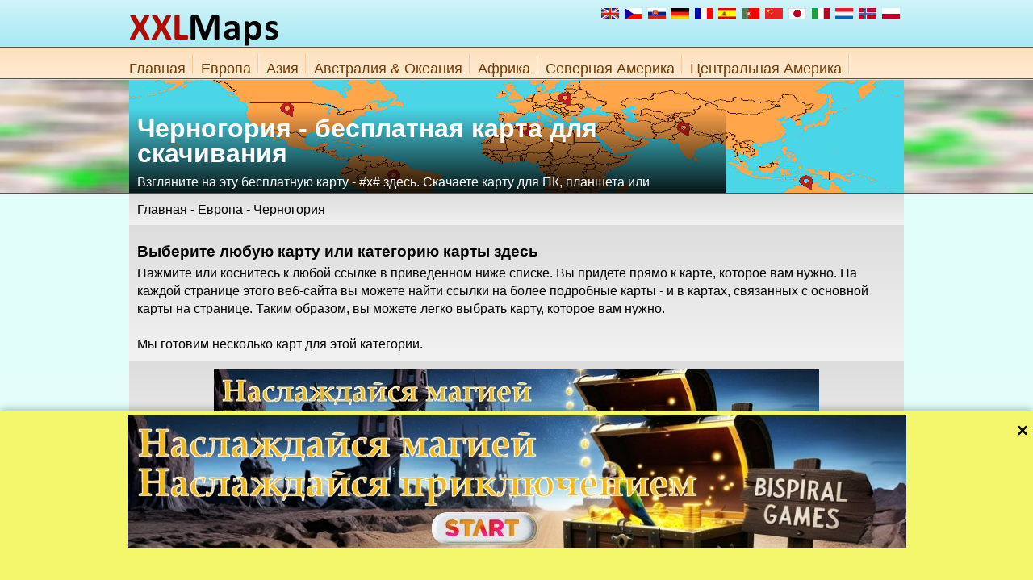

--- FILE ---
content_type: text/html; charset=UTF-8
request_url: https://www.xxlmaps.com/montenegro-turisticeskaja-karta-mobilnaja-skacat-ru-8-695
body_size: 6943
content:
<!DOCTYPE HTML PUBLIC "-//W3C//DTD HTML 5.0 Transitional//EN">
<html>
<head>
<meta http-equiv="Content-Type" content="text/html; charset=utf-8">
<title>Туристическая карта - Черногория - скачать бесплатно для смартфонов, планшетов и сайтов</title>
<meta name="description" content="Очень хорошая Туристическая карта - Черногория для любого использования - для бесплатного скачивания. Даже для использования в автономном режиме для планшетов, смартфонов и т.д. Вы можете написать заметки и рисовать на карте - и вы можете использовать карту на своем сайте.">
<meta name="keywords" content="Туристическая карта - Черногория, карта, скачать, бесплатно, смартфон, планшет, мобильный телефон, форума, офф-лайн, Android, IOS, Windows, Linux, Firefox, Chrome OS, Tizen, Symbian, Blackberry">
<meta name="author" content="WN PM">
<meta name="generator" content="WNpro">
<meta name="Content-Language" http-equiv="Content-Language" content="ru"> 
<meta name="viewport" content="width=device-width, initial-scale=1.0"><meta name="revisit-after" content="15 days">
<style type="text/css">
body {margin: 0 auto; text-align: left; font-size: 16px; font-family: sans-serif;}
img.wsto {width: 100%; height: auto; margin-bottom: -4px;}
img.max {width: auto; height: auto; margin-bottom: -4px;}
#awrapper1 {clear: both; width: 100%; height: 98px; background-image: url(/img/bckgtop.gif); background-size: 100% 100%; display: inline-block; overflow: hidden;}
#awrapper2 {clear: both; width: 100%; background-image: url(/img/imgmap.jpg); background-size: 100% 100%; display: inline-block; border-top: 1px solid #DFDFDF; border-bottom: 1px solid #525252; margin-top: -4px;}
#awrapper3 {clear: both; width: 100%; background: linear-gradient(#E2FEFA, #EFFFFD); background-size: 100% 100%; display: inline-block; border-top: 1px solid #DFDFDF; border-bottom: 1px solid #525252; margin-top: -3px;}
#awrapper4 {clear: both; width: 100%; background-color: #C0C0C0; background-size: 100% 100%; display: inline-block; border-top: 1px solid #DFDFDF;}
.cwrapper {clear: both; max-width: 960px; margin-left: auto; margin-right: auto; overflow: hidden;}
.cwrapperX {clear: both; max-width: 960px; margin-left: auto; margin-right: auto;}
.cwrapper2 {clear: both; max-width: 960px; margin-left: auto; margin-right: auto; overflow: hidden; color: #753B03; font-size: 110%;}
#leftbig {position: relative; width: 100%; float: left;}
#rightbig1 {position: relative; width: 33.3%; float: right;}
#rightbig2 {position: relative; width: 33.3%; float: right;}
.leftsmall, .dmainsm {position: relative; clear: both; width: 47.9%; float: left; padding: 10px 1% 10px 1%; background: linear-gradient(#DDDDDD, #F2F2F2);}
.leftsmall2 {position: relative; width: 47.9%; float: right; padding: 10px 1% 10px 1%; background: linear-gradient(#DDDDDD, #F2F2F2);}
.divtitle {z-index: 50; position: absolute; left: 0px; bottom: 0px; width: 75%; height: 25%; padding: 1%; line-height: 31px; color: white; background-image: linear-gradient(rgba(0,0,0,0), rgba(0,0,0,0.9));}
#leftadm {padding: 4px; width: 150px; float: left; border-top: 1px solid #DFDFDF; background-color: #E7E6AB;}
#rightadm {padding: 4px; width: 740px; float: left; border-top: 1px solid #DFDFDF; background-color: #F0F0CC;}
a:hover {text-decoration: underline}
a.clnon {color: black; text-decoration:none;}
h1 a {color: white; text-decoration:none;}
a:hover, div.leftsmall a:hover, h2.M26x3 a:hover, h2.M26x3b a:hover, .cwrapper2 a:hover {text-decoration: underline}
.cwrapper2 a {color: #753B03; text-decoration:none;}
h2.M26x3 a {color: white; text-decoration:none;}
h2.M26x3b a {color: black; text-decoration:none;}
div.leftsmall a {color: black; text-decoration:none;}
h1.M26 {color: white; font-size: 200%; padding: 0px; margin: 0px 0px 5px 0px;}
h1.M26x {color: black; font-size: 150%;}
h2.M26x3 {color: white; font-size: 120%; padding: 10px 0px 0px 4px; margin: 0px;}
h2.M26x3b {color: black; font-size: 120%; padding: 12px 0px 5px 0px; margin: 0px;}
div.leftsmall p, div.leftsmall2 p {margin: 0px; padding: 0px; line-height: 22px;}
div.arthelp {width: 99%; height: 80vh; border-top: 1px solid #999999; cursor: pointer;}
p {margin: 0px; padding: 0px; line-height: 30px;}
p.M26artc {margin: 4px 0px 0px 0px; padding: 4px; line-height: 28px;}
div.tmenuim {display: inline-block; margin: 10px 8px 0px 8px; width: 3px; height: 24px; background-image: url(/img/mline.gif);}
.M15std {border-top: 2px solid #283838; border-left: 1px dotted #283838; margin-top: 5px}
.M15std2 {border-top: 2px solid #283838; border-left: 1px dotted #283838; margin-top: 5px; margin-left: 20px}
.M15std3 {border-top: 2px solid #283838; border-left: 1px dotted #283838; margin-top: 5px; margin-left: 40px}
.M15tit {background: #DEDEDE; margin-top: 2px; padding: 3px; font: bold; clear: both}
.M15txt {padding: 3px}
.M15bot {color: #786018; text-align: right}
div.floatshare {position: fixed; background: #eeeeee; padding-bottom: 6px; border:1px solid #888888; width: 60px; z-index:99; top: 200px; left: 5px; text-align: center; overflow: visible;}
@media screen and (max-width: 959px){
	body {font-size: 15px}
}
@media screen and (max-width: 900px){
	body {font-size: 14px}
	p {line-height: 30px;}
}
@media screen and (max-width: 850px){
	body {font-size: 13px}
	p {line-height: 28px;}
}
@media screen and (max-width: 800px){
	body {font-size: 14px}
	#leftbig {width: 100%;}
	#rightbig1 {clear: both; width: 49%; float: left;}
	#rightbig2 {width: 49%; float: right;}
}
@media screen and (max-width: 640px) {
body {font-size: 18px}
.cwrapper {max-width: 768px;}
.leftsmall {width: 100%; float: left;}
.leftsmall2 {clear: both; width: 100%; float: left;}
}
@media screen and (max-width: 600px){
	body {font-size: 16px}
}
@media screen and (max-width: 550px){
	body {font-size: 15px}
}
@media screen and (max-width: 500px){
	body {font-size: 14px}
}
@media screen and (max-width: 450px){
	body {font-size: 13px}
	.divtitle {height: 50%; line-height: 20px;}
	p {line-height: 20px;}
}
</style>
<!-- Google tag (gtag.js) -->
<script async src="https://www.googletagmanager.com/gtag/js?id=G-H3PPBB9E8X"></script>
<script>
  window.dataLayer = window.dataLayer || [];
  function gtag(){dataLayer.push(arguments);}
  gtag('js', new Date());

  gtag('config', 'G-H3PPBB9E8X');
</script>
<script async src="//pagead2.googlesyndication.com/pagead/js/adsbygoogle.js"></script>
<script>
     (adsbygoogle = window.adsbygoogle || []).push({
          google_ad_client: "ca-pub-9151349045391690",
          enable_page_level_ads: true
     });
</script>
</head>
<body>
<div id="awrapper1">
  <div class="cwrapper">
    <a href="index"><img src="../img/xxlmapslg.png" style="width: 185px; height: 39px; float: left; margin-top: 18px;" /></a>
	<a href="czarnogora-turystyczna-mapa-mobilna-pobieranie-pl-14-701"><img src="../img/flgpl.gif" border="0" width="22" height="14" hspace="2" style="margin-top: 10px; margin-right: 5px" align="right"></a><a href="montenegro-turist-kart-mobil-nedlasting-no-13-700"><img src="../img/flgno.gif" border="0" width="22" height="14" hspace="2" style="margin-top: 10px; margin-right: 5px" align="right"></a><a href="montenegro-toeristische-kaart-mobiel-download-du-12-699"><img src="../img/flgnl.gif" border="0" width="22" height="14" hspace="2" style="margin-top: 10px; margin-right: 5px" align="right"></a><a href="montenegro-turistica-mappa-mobile-scaricare-it-11-698"><img src="../img/flgit.gif" border="0" width="22" height="14" hspace="2" style="margin-top: 10px; margin-right: 5px" align="right"></a><a href="montenegro-tourist-map-mobile-download-jp-10-697"><img src="../img/flgjap.gif" border="0" width="22" height="14" hspace="2" style="margin-top: 10px; margin-right: 5px" align="right"></a><a href="montenegro-tourist-map-mobile-download-xn-9-696"><img src="../img/flgchn.gif" border="0" width="22" height="14" hspace="2" style="margin-top: 10px; margin-right: 5px" align="right"></a><a href="montenegro-turistico-mapa-movel-baixar-pt-7-694"><img src="../img/flgport.gif" border="0" width="22" height="14" hspace="2" style="margin-top: 10px; margin-right: 5px" align="right"></a><a href="montenegro-turistico-mapa-movil-descargar-es-6-693"><img src="../img/flgesp.gif" border="0" width="22" height="14" hspace="2" style="margin-top: 10px; margin-right: 5px" align="right"></a><a href="montenegro-touristique-carte-mobile-telecharger-fr-5-692"><img src="../img/flgfr.gif" border="0" width="22" height="14" hspace="2" style="margin-top: 10px; margin-right: 5px" align="right"></a><a href="montenegro-touristische-karte-handy-download-de-4-691"><img src="../img/flgger.gif" border="0" width="22" height="14" hspace="2" style="margin-top: 10px; margin-right: 5px" align="right"></a><a href="cierna-hora-turisticka-mapa-mobilna-stiahnite-sk-3-690"><img src="../img/flgslo.gif" border="0" width="22" height="14" hspace="2" style="margin-top: 10px; margin-right: 5px" align="right"></a><a href="cerna-hora-turisticka-mapa-mobilni-stahnout-cz-2-689"><img src="../img/flgcz.gif" border="0" width="22" height="14" hspace="2" style="margin-top: 10px; margin-right: 5px" align="right"></a><a href="montenegro-tourist-map-mobile-download-en-1-688"><img src="../img/flgeng.gif" border="0" width="22" height="14" hspace="2" style="margin-top: 10px; margin-right: 5px" align="right"></a>  </div>
  <div class="cwrapper2">
    <a href='index-ru-8-181'>Главная</a><div class="tmenuim"></div><a href='europe-karty-mobilnye-skacat-ru-8-57'>Европа</a><div class="tmenuim"></div><a href='asia-karty-mobilnye-skacat-ru-8-71'>Азия</a><div class="tmenuim"></div><a href='australia-okeanija-karty-mobilnye-skacat-ru-8-85'>Австралия & Океания</a><div class="tmenuim"></div><a href='africa-karty-mobilnye-skacat-ru-8-99'>Африка</a><div class="tmenuim"></div><a href='north-america-karty-mobilnye-skacat-ru-8-113'>Северная Америка</a><div class="tmenuim"></div><a href='central-america-karty-mobilnye-skacat-ru-8-127'>Центральная Америка</a><div class="tmenuim"></div><a href='south-america-karty-mobilnye-skacat-ru-8-141'>Южная Америка</a>  </div>
</div>
<div id="awrapper2">
  <div class="cwrapper" style="background-image: linear-gradient(rgba(0,0,0,0), rgba(0,0,0,0.9));">
    <div id="leftbig">
	  <div class='divtitle' style='height: 61%;'><h1 class='M26'>Черногория - бесплатная карта для скачивания</h1><p>Взгляните на эту бесплатную карту - #х# здесь. Скачаете карту для ПК, планшета или смартфона с IOS, Android или Windows. Или можно использовать его на своем сайте.</p></div><img class='wsto' src='/img/worldmap02.gif' />    </div>
    <div id="rightbig1">
	      </div>
  </div>
</div>
<div id="awrapper3">
  <div id="chanwrap3" class="cwrapperX">
<div class='leftsmall' style='width: 98%'><a href='index-ru-8-181'>Главная</a> - <a href='europe-karty-mobilnye-skacat-ru-8-57'>Европа</a> - Черногория</div>   <div class='leftsmall' style='width: 98%'>
   <h2 class='M26x3b'>Выберите любую карту или категорию карты здесь</h2>
   <p>Нажмите или коснитесь к любой ссылке в приведенном ниже списке. Вы придете прямо к карте, которое вам нужно. На каждой странице этого веб-сайта вы можете найти ссылки на более подробные карты - и в картах, связанных с основной карты на странице. Таким образом, вы можете легко выбрать карту, которое вам нужно.</p>
   <p>
<br>Мы готовим несколько карт для этой категории.   </p>
   </div>
<div class='leftsmall' style='width: 98%'><center><a href='https://bispiral.com/games/index_ru.html' target='_blank'><img src='/_x_ads/largex965ru.jpg' style='width: 750px; height: 127px;'></a></center></div><br clear='all'><div class='leftsmall' style='width: 98%'><h2 class='M26x3b'>Туристическая карта - Черногория</h2><p>Эта бесплатная туристическая карта - Черногория показывает важные места, которыми характеризуется  x. Есть не только природные места - горы, моря или реки, но слишком политические границы и важные города. Есть некоторые специальные знаки для отдельных интересных мест, которые вы должны учитывать при планировании вашего отпуска (в зависимости от наличия - например лучшие пляжи, памятники, экскурсии, достопримечательности). Черногория предлагает гораздо больше таких мест, конечно, и мы готовимся более бесплатные карты, которые могут обеспечить более детальную информацию для вашего путешествия. Сейчас мы рекомендуем например эти интересные места восетить: Подгорица является столицей Черногории, имеет старой турецкой город под названием Стара Варос с мечетями и старой башни с часами. Площадь Республики находится на центральной площади города с его многочисленными ресторанами. Бечичи имеет длинный песчаный пляж и многочисленные базы отдыха. Кроме того, Будва популярен своими пляжами и бурной ночной жизнью. Цетине является древней королевской столицей Черногории с многочисленными музеями и монастырями. старый город-крепость Котора, Всемирного наследия ЮНЕСКО. Пераст это красивый город, Всемирного наследия ЮНЕСКО. Жабляк является центром горного туризма. Давайте добавим Национальный парк Биоградска гора Национальный парк Дурмитор с каньоном Тара, национальный парк Ловчен с красивыми горами, Национальный парк Скадарское или озеро и горы Острог, великолепный монастырь на скале.Эти места просто примеры. Есть много других достопримечательностей и туры, которыми характеризуется #х#, например от главной туристических маршрутов. Вы можете найти более подробную информацию о других карт здесь.</p><p><strong> >>> </strong>Как использовать эту карту - Черногория: Большинство карт может быть увеличено с помощью кнопки Полный размер. Если вы хотите, чтобы загрузить эту бесплатную карту #х# для ПК, смартфона или планшета с ОС Android, IOS, Windows, или Linux, нажмите кнопку Скачать И, чтобы получить ссылку на эту страницу с картой, нажмите кнопку Ссылка. Некоторые больше информации ниже карте. Иконки для лучших пляжей, экскурсии, памятники, походы и другие интересные места, расположенные на карте, являются приблизительными.</p></div><div class='leftsmall' style='width: 98%'><center><a href='https://bispiral.com/games/index_ru.html' target='_blank'><img src='/_x_ads/largex965ru.jpg' style='width: 750px; height: 127px;'></a></center></div><br clear='all'> <script language="javascript"> function ChangeClass(){
    var dname = document.getElementById("immapx");
    if(dname.className=="wsto"){
    	dname.className="max";
    	document.getElementById("chanwrap3").className="cwrapperX";
    }else{
    	 dname.className="wsto";
    	 document.getElementById("chanwrap3").className="cwrapper";
    }
 }
 </script>
 <a href='/maps/1/map260.jpg' download id='imgdownload' hidden></a><div class='leftsmall' style='width: 98%'><button type='button' onclick='ChangeClass();'>Полный размер</button> <button type='button' onclick='document.getElementById("imgdownload").click();'>Скачать</button> <button type='button' onclick='document.getElementById("divlnk0").style.visibility = "visible";'>Ссылка</button><div id='divlnk0' style='visibility: hidden; display: inline-block; font-size: smaller; padding-left: 8px;'>Link to: <script language="javascript">document.write(document.location);</script></div><img id='immapx' class='wsto' src='/maps/1/map260.jpg' alt='Туристическая карта - Черногория' title='Туристическая карта - Черногория' /><br clear='all'><button type='button' onclick='ChangeClass();'>Полный размер</button> <button type='button' onclick='document.getElementById("imgdownload").click();'>Скачать</button> <button type='button' onclick='document.getElementById("divlnk").style.visibility = "visible";'>Ссылка</button><div id='divlnk' style='visibility: hidden; display: inline-block; font-size: smaller; padding-left: 8px;'>Link to: <script language="javascript">document.write(document.location);</script></div></div><div class='leftsmall' style='width: 98%'><center><a href='https://bispiral.com/games/index_ru.html' target='_blank'><img src='/_x_ads/largex965ru.jpg' style='width: 750px; height: 127px;'></a></center></div><br clear='all'>   <div class="leftsmall">
   <img class="wsto" src="/img/mapimgx1.png" />
   <h2 class='M26x3b'>За что эта карта - Черногория</h2>
   <p>Данная карта - #х#, которую можно бесплатно загрузить, предназначена для сотовых телефонов или планшетов со всеми системами, в том числе Android, IOS, Windows, Blackberry, Tizen, Firefox OS, или Symbian или для ноутбуков с Windows, Mac OS, Chrome OS или Linux - и вы можете использовать его тоже на свой веб-сайт. Почему мы предлагаем эту карту в качестве изображения (растрового)? Потому что вы можете использовать изображение - карта офф-лайн. Потому что вы можете делать пометки и примечания к карте - просто использовать графический редактор. И так как он не требует много места. Пожалуйста, обратите внимание, однако, что, потому что это карта Черногория доступна в качестве изображения (растрового), он не может, конечно, быть использован с GPS. Для использования с GPS геолокации, мы рекомендуем использовать соответствующее программное обеспечение с пользовательскими картами. Для Android и Apple, прошивкой вы можете использовать программное обеспечение Османд - он предлагает оффлайн карты для скачивания.</p>
   </div> <div class="leftsmall2">
   <img class="wsto" src="/img/linkimgx2.png" />
   <h2 class='M26x3b'>Источники Карта + Как использовать эту карту на вашем сайте</h2>
   <p>Данная карта - Черногория, а также другие карты здесь на XXLMaps, также могут быть использованы на вашем веб-сайте. Эта карта может быть использована в ваших тоже печатных материалов и так далее. Если вы хотите использовать более чем 5 карт из XXLMaps на одном веб-домена, или в одном материале, или вы хотите, чтобы редактировать карты, пожалуйста, свяжитесь с нами. В противном случае, просто скачайте любую карту на свой сайт, вставите в виде образа, и поставите под ним активную ссылку на страницу XXLMaps, где оригинальная карта находится. При использовании в печати, на источник обязательна XXLMaps. Во всех карт, за исключением карт континентов и мира, также должен быть - в читаемом виде - эта информация о базовом источнике данных: © OpenStreetMap contributors. Еще данных - используется на картах - выходцы из  источников public domain, таких как CIA Factbook, если не указано иное на карту. (Если это так, то вы должны также показать эту информацию).</p>
   </div>
  </div>
</div>
<div id="awrapper4">
  <div class="cwrapper" style="padding: 10px; font-size: 12px;"><center>
    &copy;2015-2026 XXLMaps.com<br/>
  Издатель: Bispiral, s.r.o. | <a class='clnon' href='https://www.bispiral.com/en/about-bispiral-company.php' target='_blank'>О нас</a> | <a class='clnon' href='https://www.bispiral.com/en/bispiral-websites-rules-and-privacy-protection.php' target='_blank'>Правила сайта XXLMaps.com и защита конфиденциальности</a>  </center></div>
</div>
<div id="banner" style="position: fixed; bottom: -210px; left: 0; width: 100%; height: 210px; background-color: #f4f76b; box-shadow: 0 -2px 10px rgba(0,0,0,0.3); transition: bottom 0.5s ease; z-index: 1000;">
  <span onclick="closeBanner()" style="position: absolute; top: 10px; right: 5px; font-size: 24px; font-weight: bold; cursor: pointer; width: 15px;">×</span>
            <div style="width: 965px; margin: 0 auto; margin-top: 5px;"><a href="https://bispiral.com/games/index_ru.html" target="_blank"><img src="./_x_ads/large965ru.jpg"></a></div>
    
</div>
<script>
    window.addEventListener("load", () => {
  setTimeout(() => {
    document.getElementById("banner").style.bottom = "0";
  }, 1000);
});

function closeBanner() {
  document.getElementById("banner").style.bottom = "-210px";
}

function openBanner() {
  document.getElementById("banner").style.bottom = "0";
}
</script>
        </body>
<!--GenOKx--></html>


--- FILE ---
content_type: text/html; charset=utf-8
request_url: https://www.google.com/recaptcha/api2/aframe
body_size: 268
content:
<!DOCTYPE HTML><html><head><meta http-equiv="content-type" content="text/html; charset=UTF-8"></head><body><script nonce="KyB7O4pYdOcbTkQ-RRIAfA">/** Anti-fraud and anti-abuse applications only. See google.com/recaptcha */ try{var clients={'sodar':'https://pagead2.googlesyndication.com/pagead/sodar?'};window.addEventListener("message",function(a){try{if(a.source===window.parent){var b=JSON.parse(a.data);var c=clients[b['id']];if(c){var d=document.createElement('img');d.src=c+b['params']+'&rc='+(localStorage.getItem("rc::a")?sessionStorage.getItem("rc::b"):"");window.document.body.appendChild(d);sessionStorage.setItem("rc::e",parseInt(sessionStorage.getItem("rc::e")||0)+1);localStorage.setItem("rc::h",'1768528813467');}}}catch(b){}});window.parent.postMessage("_grecaptcha_ready", "*");}catch(b){}</script></body></html>